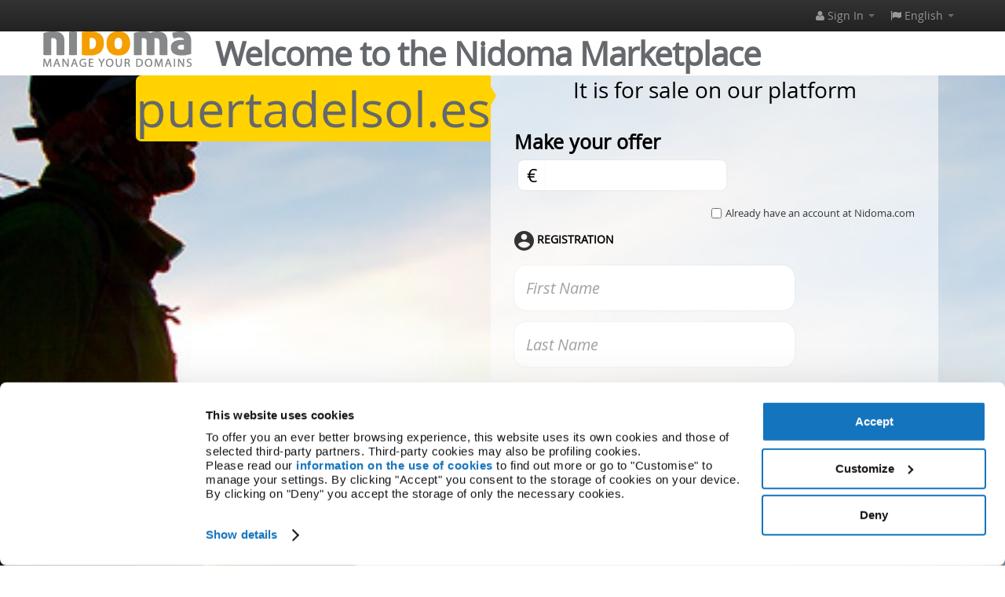

--- FILE ---
content_type: text/html; charset=UTF-8
request_url: https://nidoma.com/en/marketplace/info/puertadelsol.es
body_size: 5671
content:
<!DOCTYPE html>
<html lang="en">
<head>
    <script id="Cookiebot" src="https://consent.cookiebot.eu/uc.js" data-cbid="a7d5534e-f91b-42af-8de9-7f9fc030f668" data-blockingmode="auto" data-culture="en" type="text/javascript"></script>
    <meta charset="utf-8">
    <title>Domain information puertadelsol.es - Nidoma</title>
    <base href="/">
    <meta name="viewport" content="width=device-width, initial-scale=1.0, maximum-scale=1.0, user-scalable=no">
    <meta http-equiv="pragma" content="no-cache" />
    <!--<meta name="apple-mobile-web-app-capable" content="yes">-->
    <link rel="shortcut icon" href="/favicon.ico" />

    <!-- Variabili JS Globali -->
    <script type="text/javascript">
        var web_root='/';
        var web_lang='en';
        var domain_name='puertadelsol.es';
        var cookies_directive_explicit_msg_localization="To provide an even better browsing experience this site uses its own cookies. If you would like to know more and to receive information on the use of cookies, or if you would like to withdraw your consent to cookies, ";
        var cookies_directive_explicit_agree_checkbox_localization="By clicking on I ACCEPT you give your consent to the cookies used by our site.";
        var click_here_localization="click here";
        var accept_localization="I accept";
        var privacyPolicyUri="https://nidoma.com/pdf/en/cookie_policy.pdf";
    </script>

    <link href="/media/font/OpenSans-Bold.ttf" rel="preload" as="font" crossorigin type="font/ttf"><!-- 700 -->
    <link href="/media/font/OpenSans-SemiBold.ttf" rel="preload" as="font" crossorigin type="font/ttf"><!-- 600 -->
    <link href="/media/font/OpenSans-SemiBoldItalic.ttf" rel="preload" as="font" crossorigin type="font/ttf"><!-- 600 italic -->
    <link href="/media/font/OpenSans-Regular.ttf" rel="preload" as="font" crossorigin type="font/ttf"><!-- 400 -->
    <link href="/media/font/OpenSans-Italic.ttf" rel="preload" as="font" crossorigin type="font/ttf"><!-- 400 italic-->

        <link href="/media/static/parking_common.css" rel="stylesheet">
    <link href="/media/css/font-opensans.css" rel="stylesheet">
    
        
         <!-- CSS NAMED TEMPLATE -->
    
        <script src="/media/static/parking_common.js" type="text/javascript"></script>
    
    <script src="/media/js/fe/i18n/messages.en.js" type="text/javascript"></script>
    <!--<script src="/media/js/tpl_custom.js" type="text/javascript"></script> -->
    <!--<script src="https://nidoma.com/media/customer/marketplace/domains_list_default.js" type="text/javascript"></script>-->
    <!-- Le HTML5 shim, for IE6-8 support of HTML5 elements -->
    <!--[if lt IE 9]>
      <script src="//html5shim.googlecode.com/svn/trunk/html5.js"></script>
    <![endif]-->

    <script src="https://js.hcaptcha.com/1/api.js?render=explicit&onload=CaptchaCallback" async defer></script>

    <script type="text/javascript">
        
        var CaptchaCallback = function() {
            $('.h-captcha').each(function(index, el) {
                if($(el).data("sitekey") !== '') {
                    hcaptcha.render(el, {
                        'sitekey': $(el).data("sitekey"),
                        'hl': web_lang
                    });
                }
            });
        };
        
    </script>
</head>
<body class="frontend frontend-info">
                		
<div class="navbar navbar-fixed-top" id="dark_bar">
	<div class="navbar-inner">
		<div class="container">

			<a class="btn btn-navbar" data-toggle="collapse" data-target=".nav-collapse">
				<span class="icon-bar"></span>
				<span class="icon-bar"></span>
				<span class="icon-bar"></span>
			</a>

							<a class="brand" href="https://nidoma.com/en">
								</a>
			
			<div class="nav-collapse">
				<ul class="nav pull-right">

										<li class="dropdown">
						<a href="#" title="Log In" class="dropdown-toggle" data-toggle="dropdown">
							<i class="icon-user"></i> Sign In <b class="caret"></b>
						</a>
						<ul class="dropdown-menu">
							<li ><a href="https://nidoma.com/en/customer/register"><i class="icon-off"></i> Register</a></li>
							<li ><a href="https://nidoma.com/en/customer/login"><i class="icon-off"></i> Login</a></li>
						</ul>
					</li>
										<li class="dropdown">
	<a href="#" title="Change language" class="dropdown-toggle" data-toggle="dropdown">
		<i class="icon-flag"></i> English <b class="caret"></b>
	</a>
	<ul class="dropdown-menu">
			<li ><a href="/it/marketplace/info/puertadelsol.es">Italiano</a></li>
		<li class="current"><a href="/en/marketplace/info/puertadelsol.es">English</a></li>
		<li ><a href="/es/marketplace/info/puertadelsol.es">Espa&ntilde;ol</a></li>
		<li ><a href="/de/marketplace/info/puertadelsol.es">Deutsch</a></li>
		</ul>
</li>
				</ul>
			</div>

		</div>
	</div>
</div>
        <div id="parking">
	<div class="box content custom">
    <div class="container">
        <div class="row">
            <div class="span-4">
                <p class="header-logo">
                    <img src="/media/img/logo-slogan.png" class="txtdx" alt="Nidoma logo" title="Nidoma logo"/>
                </p>
            </div>
            <div class="span-8">
                <h1 class="txtmid landing-title-h1">Welcome to the Nidoma Marketplace</h1>
            </div>
        </div>
    </div>


    <div  id="bg">
                <div class="container content">
            <div class="row no-space">
                <div class="span6">
                    <div class="pull-right txtdx domain-cont" style="margin-right:-7px;">
                        <div class="info domain">
                            <p class="landing-title">puertadelsol.es</p>
                        </div>
                        <div class="arrow-right pull-right"></div>
                    </div>
                    
                                    </div>
                <div class="span6" style="margin-left:0;">
                    



                    <div class="cont-block primo contenuto">
                        <p class="landing-subtitle">It is for sale on our platform</p>
                                                    <form id="inquire" data-validate="parsley" method="post" action="https://nidoma.com/en/customer/register">
                                <div id="inquire-top">
                                                                                                                    <h2 class="desc">
                                            Make your offer
                                        </h2>
                                        <div class="input-prepend">
                                            <span class="add-on">&#128;</span>
                                            <input class="parsley-validated" name="requested_amount" id="amount" type="text" value="" data-type="number" data-required="true" data-min="0" data-error-container=".parsley-errors">
                                        </div>
                                        <div class="parsley-errors"></div>
                                        <span class='error-msg'></span>
                                                                    </div>

                                <div id="inquire_body">
                                    <input type="hidden" name="section" value="marketplace"/>
                                    <input type="hidden" name="type" value="FREE_OFFER"/>
                                    <input type="hidden" name="domain_name" value="puertadelsol.es"/>
                                    <input type="hidden" name="captcha_id" value="marketplace"/>
                                                                                                                <div class="control-group checktop pull-right">
                                            <div class="controls">
                                                <div class="checkbox">
                                                    <label for="already-subscribed"><input type="checkbox" id="already-subscribed" name="already-subscribed"  class="checkbox"> Already have an account at Nidoma.com</label>
                                                                                                    </div>
                                            </div>
                                        </div>
                                                                                <div id="already-subscribed-fields" style="display: none;">
                                            <h2 class="login"><img src="/media/img/parking/login.png" alt=""/> Login</h2>
                                            <div class="control-group">
                                                <input type="text" id="username" name="username" placeholder="Username" value="" placeholder="Username" class="input-block-level login username-field" data-trigger="change" data-required="true" data-minlength="2"/>
                                                <span class='error-msg'></span>
                                            </div>
                                            <div class="control-group">
                                                <input type="password" autocomplete="off" id="password" name="password" placeholder="Password" value="" class="input-block-level login password-field" data-trigger="change" data-required="true" data-minlength="8" />
                                                <span class='error-msg'></span>
                                            </div>
                                        </div>
                                                                                <div class="not-subscribed-fields ">
                                            <h2 class="login"><img src="/media/img/parking/registration.png" alt=""/> Registration</h2>
                                            <div class="control-group">
                                                <input type="text" class='input-block-level ' placeholder="First name" id="form_first_name" name="firstname" value="" data-trigger="change" data-required="true"/>
                                                <span class='error-msg'></span>
                                            </div>
                                            <div class="control-group">
                                                <input type="text" class='input-block-level ' placeholder="Last name" id="form_last_name" name="lastname" value="" data-trigger="change" data-required="true"/>
                                                <span class='error-msg'></span>
                                            </div>
                                            <div class="control-group">
                                                <input type="text" style="display:inline !important" class='input-block-level username-field ' placeholder="Username" id="form_username" name="username" value="" data-trigger="change" data-required="true" data-minlength="2" />
                                                <a class="ttip" title="Allowed characters: lowercase letters, underscores, and numbers (a-z0-9_)"><i class="icon-question-sign"></i></a>
                                                <span class='error-msg'></span>
                                            </div>
                                            <div class="control-group">
                                                <input type="email" class='input-block-level ' placeholder="E-mail" id="form_email" name="email" value="" data-required="true" data-type="email"/>
                                                <span class='error-msg'></span>
                                            </div>
                                            <div class="control-group">
                                                <input type="tel" class='input-block-level ' placeholder="Phone" id="form_phone" name="phone" value="" data-required="true" />
                                                <span class='error-msg'></span>
                                            </div>
                                            <div class="control-group">
                                                <label for="user_language">
                                                    <select class='input-block-level ' name="user_language" id="user_language" data-required="true" data-width="100%">
                                                        <option value=''>Preferred language (interface, e-mails and notifications)</option>
                                                        <option value="en">English</option>
                                                        <option value="es">Espa&ntilde;ol</option>
                                                        <option value="it">Italiano</option>
                                                        <option value="de">Deutsch</option>
                                                    </select>
                                                </label>
                                                <span class='error-msg'></span>
                                            </div>
                                        </div>
                                                                                                                                                <div class="control-group">
                                        <div class="controls">
                                            <legend>Service terms and conditions</legend>
                                                <div id="gdpr_agrees" class="control-group">
        <div class="">
            I confirm that I am of legal age to use these services in the country to which the service provider belongs.                         <strong >
                                    (required)
                            </strong>
             <br>
                            
                                                            <label class="radio inline" for="form_agree_age">
                            <input type="radio" id="form_agree_age" name="agree_age" required value="1" class="gdpr_agreements"/>
                            Accept
                        </label>
                        <label class="radio inline" for="form_disagree_age">
                            <input type="radio" id="form_disagree_age" name="disagree_age" value="1" class="gdpr_agreements"/>
                            Not accept
                        </label>
                                                        </div>
        
                                    <br>
    </div>
    <div id="gdpr_agrees" class="control-group">
        <div class="">
            Having read the <a rel='nofollow' target='_blank' href='https://nidoma.com/pdf/en/privacy.pdf'>Privacy Policy</a> I agree to receive promotional information and offers relating to Namecase GmbH services and products.                         <strong >
                                    (optional acceptance)
                            </strong>
             <br>
                            
                                                            <label class="radio inline" for="form_agree_marketing_nmc_all">
                            <input type="radio" id="form_agree_marketing_nmc_all" name="agree_marketing_nmc_all"  value="1" class="gdpr_agreements"/>
                            Accept
                        </label>
                        <label class="radio inline" for="form_disagree_marketing_nmc_all">
                            <input type="radio" id="form_disagree_marketing_nmc_all" name="disagree_marketing_nmc_all" value="1" class="gdpr_agreements"/>
                            Not accept
                        </label>
                                                        </div>
        
                                    <br>
    </div>

<script type="text/javascript">
    
        //Seleziono il radio button corretto,
        $(document).on("click",".gdpr_agreements",function(){
            let name = $(this).attr("name");
            $(this).parent().parent().find(".gdpr_agreements").each(function(){
               $(this).prop("checked",false);
            });
            $(this).prop("checked",true);
        });
    
</script>
                                        </div>
                                    </div>
                                                                                                            <div style="width: 304px;height: 78px;text-align: center;margin: 0% auto 3% auto;">
                                        <div class="control-group secureimagegroup">
                                            <div class="h-captcha" data-sitekey="d0165ad8-76a6-4a96-bb76-a832cf40251a"></div>
                                            <span class='error-msg'></span>
                                        </div>
                                    </div>

                                                                        <p>
                                        By pressing the button, I confirm that I have read the Namecase GmbH <a rel='nofollow' target='_blank' href='https://nidoma.com/pdf/en/simplified_privacy_legal_document.pdf'>Privacy Policy</a>
                                        <input type="hidden" name="agree_have_read_privacy_policy" value="1"/>
                                    </p>

                                                                        <div class="txtmid input-block-level" style="margin: 0 auto;">
                                        <div class="arrow-down"></div>
                                        <button class="btn btn-primary btn-large green" type="submit">Continue&nbsp;&nbsp;<i class="icon-caret-right"></i></button>
                                    </div>
                                                                            <h2><i class="icon-gears"></i>&nbsp; How does the purchase work?</h2>
                                        This domain has been included for sale by the owner on <a href="https://nidoma.com" target="_blank"><strong>Nidoma.com</strong></a>.<br/>To read more info about the buying process <a href="#more_info" data-toggle="modal">click here</a>
                                                                    </div>
                            </form>
                                            </div>
                </div>
            </div>
        </div>
    </div>


<br/>
    <h3 class="txtmid">Would you like more information? write to us <a href="https://nidoma.com/it/service/contact_us">Here</a>!</h3>
<br/>



    <div class="footer">
        <div class="container">
            <div class="content space">
                <div class="txtmid">
                    <a href="/" title="" target="_blank"> <img src="/media/img/logo-slogan.png" class="txtdx"/ ></a>
                </div>
                <p class="txtmid">&copy; 2026 NIDOMA</p>
                <p class="txtmid"><a href="javascript: Cookiebot.renew()">Customize Cookies</a></p>
            </div>
        </div>
    </div>
    <div id="more_info" class="modal hide fade" tabindex="-1" role="dialog" aria-labelledby="imprint-modal-label" aria-hidden="true">
	<div class="modal-header">
		<button type="button" class="close" data-dismiss="modal" aria-hidden="true">&times;</button>
		<h3 id="imprint-modal-label">Make an Offer</h3>
	</div>
	<div class="modal-body">
		<p>How does buying this domain work on Nidoma?</p>
		<ol>
			<li>Place your best offer for the domain.</li>
			<li>You will then have to create an account on Nidoma, authorising us to contact you regarding the negotiation, after which you will receive an email with your log-in data. If you already have an account, you can log in directly.</li>
			<li>You will be contacted by a broker within 2 working days to offer assistance with negotiating with the seller.</li>
			<li>If agreement is reached to sell the domain, we will inform you of the procedure to pay for and transfer the domain.</li>
			<li>We will assist with the domain transfer.</li>
		</ol>
	</div>
	<div class="modal-footer">
		<button class="btn" data-dismiss="modal" aria-hidden="true">Close</button>
	</div>
</div>
</div>



</div>
            <div class="footer">
	<div class="footer-inner">
		<div class="container">
			<div class="row">
    			<div class="span6">
    				&copy; 2009-2026 <a href="/" title="Nidoma.com">Nidoma</a>
    			</div>
				<div class="span6 txtdx">
    				<a href="http://www.aruba.it" title="Aruba.it" target="_blank" class="aruba-logo"></a>
    				<a href="#imprint-modal" data-toggle="modal">Imprint</a>
    			</div>
    		</div>
		</div>
	</div>
</div>

<!-- loader -->
<div id="loader"><div id="loaderbg"></div><div id="loadercontent"><i class="icon-spinner icon-spin"></i></div></div>

	<!-- richiamo eventuali JS dal controller -->
	<script src="/media/js/fe/parking.js" type="text/javascript"></script>	
        <div id="imprint-modal" class="modal hide fade" tabindex="-1" role="dialog" aria-labelledby="imprint-modal-label" aria-hidden="true">
	<div class="modal-header">
		<button type="button" class="close" data-dismiss="modal" aria-hidden="true">&times;</button>
		<h3 id="imprint-modal-label">Imprint</h3>
	</div>
	<div class="modal-body">
		<p><strong>Namecase GmbH</strong><br>
		Wilhelmstr. 27<br>
		53111 Bonn<br>
		Germany</p>

		<p>Direttore generale:<br>
		Simone Ferracuti</p>

		<p>Email: <a href="mailto:support@nidoma.com">support@nidoma.com</a></p>

		<p>P.IVA: DE275644630<br>
		District Court Bonn: HRB 18430</p>
	</div>
	<div class="modal-footer">
		<button class="btn" data-dismiss="modal" aria-hidden="true">Close</button>
	</div>
</div>
    </body>
</html>